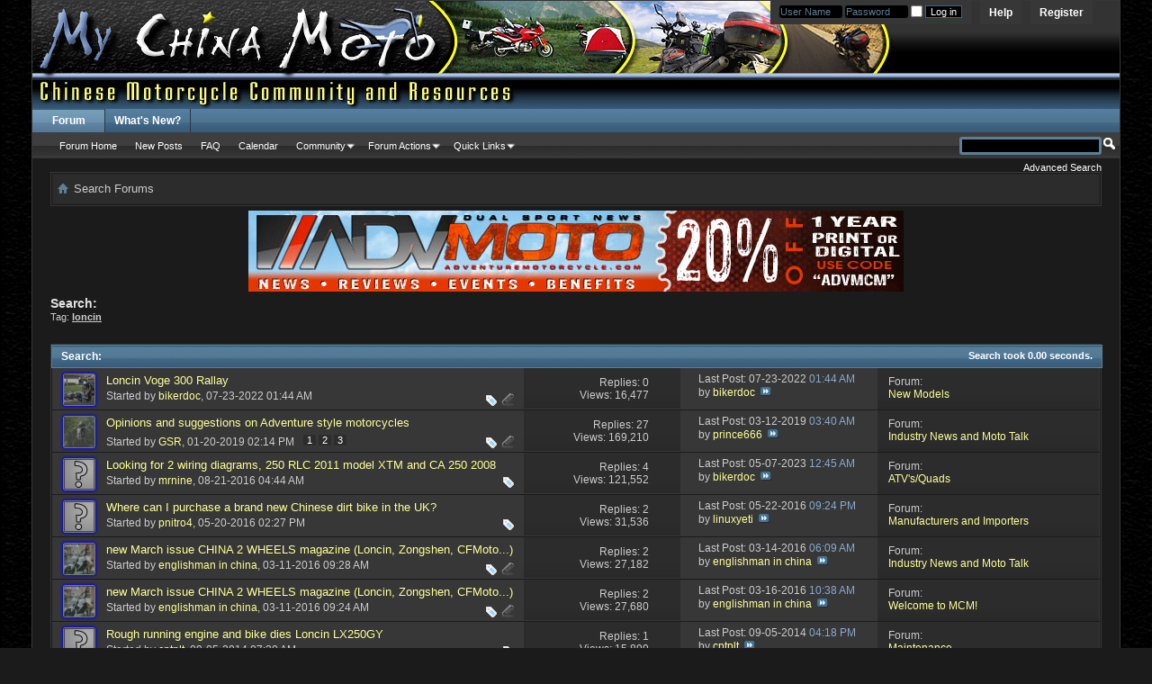

--- FILE ---
content_type: text/html; charset=ISO-8859-1
request_url: http://www.mychinamoto.com/forums/tags.php?s=d0cb6b68f9fa6f499ae5c412aeac07b8&tag=loncin
body_size: 14207
content:
<!DOCTYPE html PUBLIC "-//W3C//DTD XHTML 1.0 Transitional//EN" "http://www.w3.org/TR/xhtml1/DTD/xhtml1-transitional.dtd">
<html xmlns="http://www.w3.org/1999/xhtml" dir="ltr" lang="en">
<head>
	
	
<!-- Tapatalk Detect Start -->
<script type="text/javascript" src="http://www.mychinamoto.com/forums/mobiquo/tapatalkdetect.js"></script>
<!-- Tapatalk Detect End -->
<meta http-equiv="Content-Type" content="text/html; charset=ISO-8859-1" />
<meta id="e_vb_meta_bburl" name="vb_meta_bburl" content="http://www.mychinamoto.com/forums" />
<base href="http://www.mychinamoto.com/forums/" /><!--[if IE]></base><![endif]-->
<meta name="generator" content="vBulletin 4.2.3" />
<meta http-equiv="X-UA-Compatible" content="IE=9" />

	<link rel="Shortcut Icon" href="http://www.mychinamoto.com/favicon.ico" type="image/x-icon" />


		<meta name="keywords" content="mychinamoto, chinese, motorcycle, china, manufacturers, riders, ATV, Scooter, forum, bbs, discussion, bulletin board, network" />
		<meta name="description" content="MyChinaMoto.com provide a forum, community, network and news center for riders to manufacturers of Chinese motorcycles and those interested in traveling China by bike." />





<script type="text/javascript">
<!--
	if (typeof YAHOO === 'undefined') // Load ALL YUI Local
	{
		document.write('<script type="text/javascript" src="clientscript/yui/yuiloader-dom-event/yuiloader-dom-event.js?v=423"><\/script>');
		document.write('<script type="text/javascript" src="clientscript/yui/connection/connection-min.js?v=423"><\/script>');
		var yuipath = 'clientscript/yui';
		var yuicombopath = '';
		var remoteyui = false;
	}
	else	// Load Rest of YUI remotely (where possible)
	{
		var yuipath = 'clientscript/yui';
		var yuicombopath = '';
		var remoteyui = true;
		if (!yuicombopath)
		{
			document.write('<script type="text/javascript" src="clientscript/yui/connection/connection-min.js?v=423"><\/script>');
		}
	}
	var SESSIONURL = "s=ab0056ef2d4d8a1bf8077ffd101b10d7&";
	var SECURITYTOKEN = "guest";
	var IMGDIR_MISC = "images/bluefox/misc";
	var IMGDIR_BUTTON = "images/bluefox/buttons";
	var vb_disable_ajax = parseInt("0", 10);
	var SIMPLEVERSION = "423";
	var BBURL = "http://www.mychinamoto.com/forums";
	var LOGGEDIN = 0 > 0 ? true : false;
	var THIS_SCRIPT = "tags";
	var RELPATH = "tags.php?tag=loncin";
	var PATHS = {
		forum : "",
		cms   : "",
		blog  : ""
	};
	var AJAXBASEURL = "http://www.mychinamoto.com/forums/";
// -->
</script>
<script type="text/javascript" src="http://www.mychinamoto.com/forums/clientscript/vbulletin-core.js?v=423"></script>





	<link rel="stylesheet" type="text/css" href="css.php?styleid=15&amp;langid=1&amp;d=1472741691&amp;td=ltr&amp;sheet=bbcode.css,editor.css,popupmenu.css,reset-fonts.css,vbulletin.css,vbulletin-chrome.css,vbulletin-formcontrols.css," />

	<!--[if lt IE 8]>
	<link rel="stylesheet" type="text/css" href="css.php?styleid=15&amp;langid=1&amp;d=1472741691&amp;td=ltr&amp;sheet=popupmenu-ie.css,vbulletin-ie.css,vbulletin-chrome-ie.css,vbulletin-formcontrols-ie.css,editor-ie.css" />
	<![endif]-->


	<title>Search Results - MyChinaMoto.com - Chinese Community, Forum and News</title>
	
	
	

	
		<link rel="stylesheet" type="text/css" href="css.php?styleid=15&amp;langid=1&amp;d=1472741691&amp;td=ltr&amp;sheet=threadlist.css,dpta.css,forumbits.css,postbit.css,postbit-lite.css,search.css" />
	

	<!--[if lt IE 8]>
	<script type="text/javascript" src="clientscript/vbulletin-threadlist-ie.js?v=423"></script>
	<link rel="stylesheet" type="text/css" href="css.php?styleid=15&amp;langid=1&amp;d=1472741691&amp;td=ltr&amp;sheet=threadlist-ie.css,forumbits-ie.css,postbit-ie.css,postbit-lite-ie.css,search-ie.css" />
	<![endif]-->
<link rel="stylesheet" type="text/css" href="css.php?styleid=15&amp;langid=1&amp;d=1472741691&amp;td=ltr&amp;sheet=forumbits.css,forumhome.css,widgets.css,sidebar.css,options.css,tagcloud.css" /><!--[if IE 6]><link rel="stylesheet" type="text/css" href="css.php?styleid=15&amp;langid=1&amp;d=1472741691&amp;td=ltr&amp;sheet=forumbits-ie.css" /><![endif]--><!--[if lt IE 8]><link rel="stylesheet" type="text/css" href="css.php?styleid=15&amp;langid=1&amp;d=1472741691&amp;td=ltr&amp;sheet=forumbits-ie.css,sidebar-ie.css" /><![endif]--><link rel="stylesheet" type="text/css" href="css.php?styleid=15&amp;langid=1&amp;d=1472741691&amp;td=ltr&amp;sheet=additional.css" />


<script type="text/javascript">
  var _gaq = _gaq || [];
  _gaq.push(['_setAccount', 'UA-4663273-1']);
  _gaq.push(['_trackPageview']);

  (function() {
    var ga = document.createElement('script'); ga.type = 'text/javascript'; ga.async = true;
    ga.src = ('https:' == document.location.protocol ? 'https://ssl' : 'http://www') + '.google-analytics.com/ga.js';
    (document.getElementsByTagName('head')[0] || document.getElementsByTagName('body')[0]).appendChild(ga);
  })();
</script>
</head>
<body>
	<div class="above_body"> <!-- closing tag is in template navbar -->
<div id="header" class="floatcontainer doc_header">
	<div><a name="top" href="forum.php?s=ab0056ef2d4d8a1bf8077ffd101b10d7" class="logo-image"><img src="images/bluefox/misc/mcmlogo_advanced.jpg" alt="MyChinaMoto.com - Chinese Community, Forum and News - Powered by vBulletin" /></a></div>
	<div id="toplinks" class="toplinks">
		
			<ul class="nouser">
			
				<li><a href="register.php?s=ab0056ef2d4d8a1bf8077ffd101b10d7" rel="nofollow">Register</a></li>
			
				<li><a rel="help" href="faq.php?s=ab0056ef2d4d8a1bf8077ffd101b10d7">Help</a></li>
				<li>
			<script type="text/javascript" src="clientscript/vbulletin_md5.js?v=423"></script>
			<form id="navbar_loginform" action="login.php?s=ab0056ef2d4d8a1bf8077ffd101b10d7&amp;do=login" method="post" onsubmit="md5hash(vb_login_password, vb_login_md5password, vb_login_md5password_utf, 0)">
				<fieldset id="logindetails" class="logindetails">
					<div>
						<div>
					<input type="text" class="textbox default-value" name="vb_login_username" id="navbar_username" size="10" accesskey="u" tabindex="101" value="User Name" />
					<input type="text" class="textbox default-value" tabindex="102" name="vb_login_password_hint" id="navbar_password_hint" size="10" value="Password" style="display:none;" />
					<input type="password" class="textbox" tabindex="102" name="vb_login_password" id="navbar_password" size="10" />
                    <input type="checkbox" name="cookieuser" title="Remember Me?" value="1" id="cb_cookieuser_navbar" class="cb_cookieuser_navbar" accesskey="c" tabindex="103" />
					<input type="submit" class="loginbutton" tabindex="104" value="Log in" title="Enter your username and password in the boxes provided to login, or click the 'register' button to create a profile for yourself." accesskey="s" />
						</div>
					</div>
				</fieldset>
				<input type="hidden" name="s" value="ab0056ef2d4d8a1bf8077ffd101b10d7" />
				<input type="hidden" name="securitytoken" value="guest" />
				<input type="hidden" name="do" value="login" />
				<input type="hidden" name="vb_login_md5password" />
				<input type="hidden" name="vb_login_md5password_utf" />
			</form>
			<script type="text/javascript">
			YAHOO.util.Dom.setStyle('navbar_password_hint', "display", "inline");
			YAHOO.util.Dom.setStyle('navbar_password', "display", "none");
			YAHOO.util.Dom.setStyle('navbar_username', "color", "#828282");
			vB_XHTML_Ready.subscribe(function()
			{
			//
				YAHOO.util.Event.on('navbar_username', "focus", navbar_username_focus);
				YAHOO.util.Event.on('navbar_username', "blur", navbar_username_blur);
				YAHOO.util.Event.on('navbar_password_hint', "focus", navbar_password_hint);
				YAHOO.util.Event.on('navbar_password', "blur", navbar_password);
			});
			
			function navbar_username_focus(e)
			{
			//
				var textbox = YAHOO.util.Event.getTarget(e);
				if (textbox.value == 'User Name')
				{
				//
					textbox.value='';
					textbox.style.color='black';
				}
			}

			function navbar_username_blur(e)
			{
			//
				var textbox = YAHOO.util.Event.getTarget(e);
				if (textbox.value == '')
				{
				//
					textbox.value='User Name';
					textbox.style.color='#828282';
				}
			}
			
			function navbar_password_hint(e)
			{
			//
				var textbox = YAHOO.util.Event.getTarget(e);
				
				YAHOO.util.Dom.setStyle('navbar_password_hint', "display", "none");
				YAHOO.util.Dom.setStyle('navbar_password', "display", "inline");
				YAHOO.util.Dom.get('navbar_password').focus();
			}

			function navbar_password(e)
			{
			//
				var textbox = YAHOO.util.Event.getTarget(e);
				
				if (textbox.value == '')
				{
					YAHOO.util.Dom.setStyle('navbar_password_hint', "display", "inline");
					YAHOO.util.Dom.setStyle('navbar_password', "display", "none");
				}
			}
			</script>
				</li>
				
			</ul>
		
	</div>
	<div class="ad_global_header">
		 
		 
	</div>
	<hr />
</div>


	<div id="navbar" class="navbar">
	<ul id="navtabs" class="navtabs floatcontainer">
		
		
	
		<li class="selected" id="vbtab_forum">
			<a class="navtab" href="forum.php?s=ab0056ef2d4d8a1bf8077ffd101b10d7">Forum</a>
		</li>
		
		
			<ul class="floatcontainer">
				
					
						
							<li id="vbflink_bbmenu"><a href="forum.php?s=ab0056ef2d4d8a1bf8077ffd101b10d7">Forum Home</a></li>
						
					
				
					
						
							<li id="vbflink_newposts"><a href="search.php?s=ab0056ef2d4d8a1bf8077ffd101b10d7&amp;do=getnew&amp;contenttype=vBForum_Post">New Posts</a></li>
						
					
				
					
						
							<li id="vbflink_faq"><a href="faq.php?s=ab0056ef2d4d8a1bf8077ffd101b10d7">FAQ</a></li>
						
					
				
					
						
							<li id="vbflink_calendar"><a href="calendar.php?s=ab0056ef2d4d8a1bf8077ffd101b10d7">Calendar</a></li>
						
					
				
					
						<li class="popupmenu" id="vbmenu_community">
							<a href="javascript://" class="popupctrl">Community</a>
							<ul class="popupbody popuphover">
								
									<li id="vbclink_groups"><a href="group.php?s=ab0056ef2d4d8a1bf8077ffd101b10d7">Groups</a></li>
								
							</ul>
						</li>
					
				
					
						<li class="popupmenu" id="vbmenu_actions">
							<a href="javascript://" class="popupctrl">Forum Actions</a>
							<ul class="popupbody popuphover">
								
									<li id="vbalink_mfr"><a href="forumdisplay.php?s=ab0056ef2d4d8a1bf8077ffd101b10d7&amp;do=markread&amp;markreadhash=guest">Mark Forums Read</a></li>
								
							</ul>
						</li>
					
				
					
						<li class="popupmenu" id="vbmenu_qlinks">
							<a href="javascript://" class="popupctrl">Quick Links</a>
							<ul class="popupbody popuphover">
								
									<li id="vbqlink_posts"><a href="search.php?s=ab0056ef2d4d8a1bf8077ffd101b10d7&amp;do=getdaily&amp;contenttype=vBForum_Post">Today's Posts</a></li>
								
									<li id="vbqlink_leaders"><a href="showgroups.php?s=ab0056ef2d4d8a1bf8077ffd101b10d7">View Site Leaders</a></li>
								
							</ul>
						</li>
					
				
			</ul>
		

	
		<li  id="vbtab_whatsnew">
			<a class="navtab" href="activity.php?s=ab0056ef2d4d8a1bf8077ffd101b10d7">What's New?</a>
		</li>
		
		

		
	</ul>
	
		<div id="globalsearch" class="globalsearch">
			<form action="search.php?s=ab0056ef2d4d8a1bf8077ffd101b10d7&amp;do=process" method="post" id="navbar_search" class="navbar_search">
				
				<input type="hidden" name="securitytoken" value="guest" />
				<input type="hidden" name="do" value="process" />
				<span class="textboxcontainer"><span><input type="text" value="" name="query" class="textbox" tabindex="99"/></span></span>
				<span class="buttoncontainer"><span><input type="image" class="searchbutton" src="images/bluefox/buttons/search.png" name="submit" onclick="document.getElementById('navbar_search').submit;" tabindex="100"/></span></span>
			</form>
			<ul class="navbar_advanced_search">
				<li><a href="search.php?s=ab0056ef2d4d8a1bf8077ffd101b10d7" accesskey="4">Advanced Search</a></li>
				
			</ul>
		</div>
	
</div>
</div><!-- closing div for above_body -->

<div class="body_wrapper">
<div class="outer_border">
  <div class="inner_border">

    <div id="breadcrumb" class="breadcrumb">
	<ul class="floatcontainer">
		<li class="navbithome"><a href="index.php?s=ab0056ef2d4d8a1bf8077ffd101b10d7" accesskey="1"><img src="images/bluefox/misc/navbit-home.png" alt="Home" /></a></li>
		
		
	<li class="navbit lastnavbit"><span>Search Forums</span></li>

	</ul>
    </div>
    <div class="clear"></div>
  </div>
</div>
 
<div id="ad_global_below_navbar"><p align="center"><a href="http://adventuremotorcycle.com"><img src="http://adventuremotorcycle.com/images/banners/ADVMoto-MCM20.jpg" alt="Adventure Motorcycle Magazine Subscribe Now" border="0"></a></p></div>




	<div id="pagetitle">
		<h1>
			
				<a href="tags.php?s=ab0056ef2d4d8a1bf8077ffd101b10d7"><strong>Search:</strong></a>
			
		</h1>
		<p class="description">
			Tag: <b><u>loncin</u></b>		
		</p>
	</div>
	
	
	
	<div id="above_searchresults" class="floatcontainer">
		
                
	</div>
	
	
	
	<div class="block searchresults" >
	
		<h2 class="searchlisthead">
			<span>
				
					<a href="tags.php?s=ab0056ef2d4d8a1bf8077ffd101b10d7"><strong>Search</strong></a>:
				
			</span>
			<span class="mainsearchstats">
				
					Search took <strong>0.00</strong> seconds.
						
			</span>
		</h2>
		
		
		<div class="blockbody">
			
			
				<ol id="searchbits" start="1" class="searchbits">
					
<li class="imodselector threadbit hot " id="thread_11740" title="Original article on ADVrider  
Zac / @kawazacky 
 
Looks like the Japanese OEMs&#8212;Honda, in particular&#8212;are going to get  some increased competition in...">
	<div class="icon0 rating0 nonsticky">
		<div class="threadinfo thread">
			<!--  status icon block -->
			<a class="threadstatus avatars" rel="vB::AJAX" ><img src="image.php?s=ab0056ef2d4d8a1bf8077ffd101b10d7&amp;u=1051&amp;dateline=1380071654" class="icon" style="width:34px;"></a><div class="lockicon"></div>

			<!-- title / author block -->
			<div class="inner">
				<h3 class="searchtitle">
				
					
						
					

					
					<a class="title" href="showthread.php?11740-Loncin-Voge-300-Rallay&amp;s=ab0056ef2d4d8a1bf8077ffd101b10d7" id="thread_title_11740" title="Original article on ADVrider  
Zac / @kawazacky 
 
Looks like the Japanese OEMs&#8212;Honda, in particular&#8212;are going to get  some increased competition in...">Loncin Voge 300 Rallay</a>
				</h3>
						

				<div class="threadmeta">
					<div class="author">
						<span class="label">Started by&nbsp;<a href="member.php?1051-bikerdoc&amp;s=ab0056ef2d4d8a1bf8077ffd101b10d7" class="username understate" title="Started by bikerdoc on 07-23-2022 01:44 AM">bikerdoc</a>,&nbsp;07-23-2022&nbsp;01:44 AM</span>
						
						
						<!-- iconinfo -->
						<div class="threaddetails td">
							<div class="threaddetailicons">
								
									<img src="images/bluefox/misc/tag.png" alt="300, loncin, rally, voge" />
								
								
								
								
								
									<a href="javascript://" onclick="attachments(11740); return false"> <img src="images/bluefox/misc/paperclip.png" border="0" alt="1 Attachment(s)" /></a>
								
								
							</div>
						</div>
					</div>
					
				</div>

			</div>		
		</div>

		<!-- threadstats -->
		
		<ul class="threadstats td alt" title="">
			<li>Replies:
				
					0
				
			</li>
			<li>Views: 16,477</li>
		</ul>
		
		
		<!-- lastpost -->
		<dl class="threadlastpost td">
			<dt class="lastpostby hidden">Last Post By:</dt>
			<dd>Last Post: 07-23-2022 <span class="time">01:44 AM</span></dd>
			<dd>
			
				by <a href="member.php?1051-bikerdoc&amp;s=ab0056ef2d4d8a1bf8077ffd101b10d7">bikerdoc</a>
			
 &nbsp;<a href="showthread.php?11740-Loncin-Voge-300-Rallay&amp;s=ab0056ef2d4d8a1bf8077ffd101b10d7&amp;p=92346#post92346"><img src="images/bluefox/buttons/lastpost-right.png" alt="Go to last post" /></a>
			</dd>
		</dl>
		

		<div class="threadpostedin td alt">
			<p>
				Forum:<br /><a href="forumdisplay.php?56-New-Models&amp;s=ab0056ef2d4d8a1bf8077ffd101b10d7" title="New Models">New Models</a>
			</p>
			
		</div>

		

		

	</div>
</li>
<li class="imodselector threadbit hot " id="thread_9047" title="I'm looking for an ADV bike with at least some off-road capabilities. Since it will primarily be on paved roads, my bias is in that direction. Love...">
	<div class="icon0 rating0 nonsticky">
		<div class="threadinfo thread">
			<!--  status icon block -->
			<a class="threadstatus avatars" rel="vB::AJAX" ><img src="image.php?s=ab0056ef2d4d8a1bf8077ffd101b10d7&amp;u=12709&amp;dateline=1553663675" class="icon" style="height:34px;position:relative;left:-8px;"></a><div class="lockicon"></div>

			<!-- title / author block -->
			<div class="inner">
				<h3 class="searchtitle">
				
					
						
					

					
					<a class="title" href="showthread.php?9047-Opinions-and-suggestions-on-Adventure-style-motorcycles&amp;s=ab0056ef2d4d8a1bf8077ffd101b10d7" id="thread_title_9047" title="I'm looking for an ADV bike with at least some off-road capabilities. Since it will primarily be on paved roads, my bias is in that direction. Love...">Opinions and suggestions on Adventure style motorcycles</a>
				</h3>
						

				<div class="threadmeta">
					<div class="author">
						<span class="label">Started by&nbsp;<a href="member.php?12709-GSR&amp;s=ab0056ef2d4d8a1bf8077ffd101b10d7" class="username understate" title="Started by GSR on 01-20-2019 02:14 PM">GSR</a>,&nbsp;01-20-2019&nbsp;02:14 PM</span>
						
						
							<dl class="pagination" id="pagination_threadbit_9047">
								<dt class="label">3 Pages <span class="separator">&bull;</span></dt>
								<dd>
										 <span><a href="showthread.php?9047-Opinions-and-suggestions-on-Adventure-style-motorcycles&amp;s=ab0056ef2d4d8a1bf8077ffd101b10d7">1</a></span> <span><a href="showthread.php?9047-Opinions-and-suggestions-on-Adventure-style-motorcycles/page2&amp;s=ab0056ef2d4d8a1bf8077ffd101b10d7">2</a></span> <span><a href="showthread.php?9047-Opinions-and-suggestions-on-Adventure-style-motorcycles/page3&amp;s=ab0056ef2d4d8a1bf8077ffd101b10d7">3</a></span>
										
								</dd>
							</dl>
						
						<!-- iconinfo -->
						<div class="threaddetails td">
							<div class="threaddetailicons">
								
									<img src="images/bluefox/misc/tag.png" alt="adv, benelli, cf moto, colove, loncin" />
								
								
								
								
								
									<a href="javascript://" onclick="attachments(9047); return false"> <img src="images/bluefox/misc/paperclip.png" border="0" alt="1 Attachment(s)" /></a>
								
								
							</div>
						</div>
					</div>
					
				</div>

			</div>		
		</div>

		<!-- threadstats -->
		
		<ul class="threadstats td alt" title="">
			<li>Replies:
				
					27
				
			</li>
			<li>Views: 169,210</li>
		</ul>
		
		
		<!-- lastpost -->
		<dl class="threadlastpost td">
			<dt class="lastpostby hidden">Last Post By:</dt>
			<dd>Last Post: 03-12-2019 <span class="time">03:40 AM</span></dd>
			<dd>
			
				by <a href="member.php?5977-prince666&amp;s=ab0056ef2d4d8a1bf8077ffd101b10d7">prince666</a>
			
 &nbsp;<a href="showthread.php?9047-Opinions-and-suggestions-on-Adventure-style-motorcycles&amp;s=ab0056ef2d4d8a1bf8077ffd101b10d7&amp;p=88538#post88538"><img src="images/bluefox/buttons/lastpost-right.png" alt="Go to last post" /></a>
			</dd>
		</dl>
		

		<div class="threadpostedin td alt">
			<p>
				Forum:<br /><a href="forumdisplay.php?32-Industry-News-and-Moto-Talk&amp;s=ab0056ef2d4d8a1bf8077ffd101b10d7" title="Industry News and Moto Talk">Industry News and Moto Talk</a>
			</p>
			
		</div>

		

		

	</div>
</li>
<li class="imodselector threadbit hot " id="thread_8292" title="I have two quads im looking for wiring diagrams for 250 RLC 2011 model XTM and CA 250 2008 model Loncin both have had front plugs / pin blocks undone...">
	<div class="icon0 rating0 nonsticky">
		<div class="threadinfo thread">
			<!--  status icon block -->
			<a class="threadstatus avatars" rel="vB::AJAX" ><img src="images/bluefox/misc/unknown.gif" class="icon" style="height:34px;"></a><div class="lockicon"></div>

			<!-- title / author block -->
			<div class="inner">
				<h3 class="searchtitle">
				
					
						
					

					
					<a class="title" href="showthread.php?8292-Looking-for-2-wiring-diagrams-250-RLC-2011-model-XTM-and-CA-250-2008-model-Loncin&amp;s=ab0056ef2d4d8a1bf8077ffd101b10d7" id="thread_title_8292" title="I have two quads im looking for wiring diagrams for 250 RLC 2011 model XTM and CA 250 2008 model Loncin both have had front plugs / pin blocks undone...">Looking for 2 wiring diagrams, 250 RLC 2011 model XTM and CA 250 2008 model Loncin</a>
				</h3>
						

				<div class="threadmeta">
					<div class="author">
						<span class="label">Started by&nbsp;<a href="member.php?11285-mrnine&amp;s=ab0056ef2d4d8a1bf8077ffd101b10d7" class="username understate" title="Started by mrnine on 08-21-2016 04:44 AM">mrnine</a>,&nbsp;08-21-2016&nbsp;04:44 AM</span>
						
						
						<!-- iconinfo -->
						<div class="threaddetails td">
							<div class="threaddetailicons">
								
									<img src="images/bluefox/misc/tag.png" alt="loncin, wiring diagram, xtm" />
								
								
								
								
								
								
							</div>
						</div>
					</div>
					
				</div>

			</div>		
		</div>

		<!-- threadstats -->
		
		<ul class="threadstats td alt" title="">
			<li>Replies:
				
					4
				
			</li>
			<li>Views: 121,552</li>
		</ul>
		
		
		<!-- lastpost -->
		<dl class="threadlastpost td">
			<dt class="lastpostby hidden">Last Post By:</dt>
			<dd>Last Post: 05-07-2023 <span class="time">12:45 AM</span></dd>
			<dd>
			
				by <a href="member.php?1051-bikerdoc&amp;s=ab0056ef2d4d8a1bf8077ffd101b10d7">bikerdoc</a>
			
 &nbsp;<a href="showthread.php?8292-Looking-for-2-wiring-diagrams-250-RLC-2011-model-XTM-and-CA-250-2008-model-Loncin&amp;s=ab0056ef2d4d8a1bf8077ffd101b10d7&amp;p=92555#post92555"><img src="images/bluefox/buttons/lastpost-right.png" alt="Go to last post" /></a>
			</dd>
		</dl>
		

		<div class="threadpostedin td alt">
			<p>
				Forum:<br /><a href="forumdisplay.php?8-ATV-s-Quads&amp;s=ab0056ef2d4d8a1bf8077ffd101b10d7" title="ATV's/Quads">ATV's/Quads</a>
			</p>
			
		</div>

		

		

	</div>
</li>
<li class="imodselector threadbit hot " id="thread_8160" title="Hi guys, I'm looking to purchase a 200-250cc Chinese dirt bike preferably with a Zongshen/Loncin or Lifan engine in the UK, I can't find any...">
	<div class="icon2 rating0 nonsticky">
		<div class="threadinfo thread">
			<!--  status icon block -->
			<a class="threadstatus avatars" rel="vB::AJAX" ><img src="images/bluefox/misc/unknown.gif" class="icon" style="height:34px;"></a><div class="lockicon"></div>

			<!-- title / author block -->
			<div class="inner">
				<h3 class="searchtitle">
				
					
						
					

					
					<a class="title" href="showthread.php?8160-Where-can-I-purchase-a-brand-new-Chinese-dirt-bike-in-the-UK&amp;s=ab0056ef2d4d8a1bf8077ffd101b10d7" id="thread_title_8160" title="Hi guys, I'm looking to purchase a 200-250cc Chinese dirt bike preferably with a Zongshen/Loncin or Lifan engine in the UK, I can't find any...">Where can I purchase a brand new Chinese dirt bike in the UK?</a>
				</h3>
						

				<div class="threadmeta">
					<div class="author">
						<span class="label">Started by&nbsp;<a href="member.php?11043-pnitro4&amp;s=ab0056ef2d4d8a1bf8077ffd101b10d7" class="username understate" title="Started by pnitro4 on 05-20-2016 02:27 PM">pnitro4</a>,&nbsp;05-20-2016&nbsp;02:27 PM</span>
						
						
						<!-- iconinfo -->
						<div class="threaddetails td">
							<div class="threaddetailicons">
								
									<img src="images/bluefox/misc/tag.png" alt="brand new, chinese, dirt bike, loncin" />
								
								
								
								
								
								
							</div>
						</div>
					</div>
					
				</div>

			</div>		
		</div>

		<!-- threadstats -->
		
		<ul class="threadstats td alt" title="">
			<li>Replies:
				
					2
				
			</li>
			<li>Views: 31,536</li>
		</ul>
		
		
		<!-- lastpost -->
		<dl class="threadlastpost td">
			<dt class="lastpostby hidden">Last Post By:</dt>
			<dd>Last Post: 05-22-2016 <span class="time">09:24 PM</span></dd>
			<dd>
			
				by <a href="member.php?10602-linuxyeti&amp;s=ab0056ef2d4d8a1bf8077ffd101b10d7">linuxyeti</a>
			
 &nbsp;<a href="showthread.php?8160-Where-can-I-purchase-a-brand-new-Chinese-dirt-bike-in-the-UK&amp;s=ab0056ef2d4d8a1bf8077ffd101b10d7&amp;p=81645#post81645"><img src="images/bluefox/buttons/lastpost-right.png" alt="Go to last post" /></a>
			</dd>
		</dl>
		

		<div class="threadpostedin td alt">
			<p>
				Forum:<br /><a href="forumdisplay.php?54-Manufacturers-and-Importers&amp;s=ab0056ef2d4d8a1bf8077ffd101b10d7" title="Manufacturers and Importers">Manufacturers and Importers</a>
			</p>
			
		</div>

		

		

	</div>
</li>
<li class="imodselector threadbit hot " id="thread_8068" title="Your FREE March copy of CHINA 2 WHEELS (C2W) magazine is ready, just click on the link below... 
 
    http://www.china2wheels.com/ 
 
    
 
 
   ...">
	<div class="icon0 rating0 nonsticky">
		<div class="threadinfo thread">
			<!--  status icon block -->
			<a class="threadstatus avatars" rel="vB::AJAX" ><img src="image.php?s=ab0056ef2d4d8a1bf8077ffd101b10d7&amp;u=8329&amp;dateline=1483423086" class="icon" style="width:34px;position:relative;top:-5px;"></a><div class="lockicon"></div>

			<!-- title / author block -->
			<div class="inner">
				<h3 class="searchtitle">
				
					
						
					

					
					<a class="title" href="showthread.php?8068-new-March-issue-CHINA-2-WHEELS-magazine-(Loncin-Zongshen-CFMoto-)-free-here&amp;s=ab0056ef2d4d8a1bf8077ffd101b10d7" id="thread_title_8068" title="Your FREE March copy of CHINA 2 WHEELS (C2W) magazine is ready, just click on the link below... 
 
    http://www.china2wheels.com/ 
 
    
 
 
   ...">new March issue CHINA 2 WHEELS magazine (Loncin, Zongshen, CFMoto...) free here</a>
				</h3>
						

				<div class="threadmeta">
					<div class="author">
						<span class="label">Started by&nbsp;<a href="member.php?8329-englishman-in-china&amp;s=ab0056ef2d4d8a1bf8077ffd101b10d7" class="username understate" title="Started by englishman in china on 03-11-2016 09:28 AM">englishman in china</a>,&nbsp;03-11-2016&nbsp;09:28 AM</span>
						
						
						<!-- iconinfo -->
						<div class="threaddetails td">
							<div class="threaddetailicons">
								
									<img src="images/bluefox/misc/tag.png" alt="cfmoto, lexmoto, llexter, loncin, pulse, zongshen" />
								
								
								
								
								
									<a href="javascript://" onclick="attachments(8068); return false"> <img src="images/bluefox/misc/paperclip.png" border="0" alt="1 Attachment(s)" /></a>
								
								
							</div>
						</div>
					</div>
					
				</div>

			</div>		
		</div>

		<!-- threadstats -->
		
		<ul class="threadstats td alt" title="">
			<li>Replies:
				
					2
				
			</li>
			<li>Views: 27,182</li>
		</ul>
		
		
		<!-- lastpost -->
		<dl class="threadlastpost td">
			<dt class="lastpostby hidden">Last Post By:</dt>
			<dd>Last Post: 03-14-2016 <span class="time">06:09 AM</span></dd>
			<dd>
			
				by <a href="member.php?8329-englishman-in-china&amp;s=ab0056ef2d4d8a1bf8077ffd101b10d7">englishman in china</a>
			
 &nbsp;<a href="showthread.php?8068-new-March-issue-CHINA-2-WHEELS-magazine-(Loncin-Zongshen-CFMoto-)-free-here&amp;s=ab0056ef2d4d8a1bf8077ffd101b10d7&amp;p=80632#post80632"><img src="images/bluefox/buttons/lastpost-right.png" alt="Go to last post" /></a>
			</dd>
		</dl>
		

		<div class="threadpostedin td alt">
			<p>
				Forum:<br /><a href="forumdisplay.php?32-Industry-News-and-Moto-Talk&amp;s=ab0056ef2d4d8a1bf8077ffd101b10d7" title="Industry News and Moto Talk">Industry News and Moto Talk</a>
			</p>
			
		</div>

		

		

	</div>
</li>
<li class="imodselector threadbit hot " id="thread_8067" title="Your FREE March copy of CHINA 2 WHEELS (C2W) magazine is ready, just click on the link below... 
 
http://www.china2wheels.com/ 
 
 
 
 
For hundreds...">
	<div class="icon0 rating0 nonsticky">
		<div class="threadinfo thread">
			<!--  status icon block -->
			<a class="threadstatus avatars" rel="vB::AJAX" ><img src="image.php?s=ab0056ef2d4d8a1bf8077ffd101b10d7&amp;u=8329&amp;dateline=1483423086" class="icon" style="width:34px;position:relative;top:-5px;"></a><div class="lockicon"></div>

			<!-- title / author block -->
			<div class="inner">
				<h3 class="searchtitle">
				
					
						
					

					
					<a class="title" href="showthread.php?8067-new-March-issue-CHINA-2-WHEELS-magazine-(Loncin-Zongshen-CFMoto-)-free-here&amp;s=ab0056ef2d4d8a1bf8077ffd101b10d7" id="thread_title_8067" title="Your FREE March copy of CHINA 2 WHEELS (C2W) magazine is ready, just click on the link below... 
 
http://www.china2wheels.com/ 
 
 
 
 
For hundreds...">new March issue CHINA 2 WHEELS magazine (Loncin, Zongshen, CFMoto...) free here</a>
				</h3>
						

				<div class="threadmeta">
					<div class="author">
						<span class="label">Started by&nbsp;<a href="member.php?8329-englishman-in-china&amp;s=ab0056ef2d4d8a1bf8077ffd101b10d7" class="username understate" title="Started by englishman in china on 03-11-2016 09:24 AM">englishman in china</a>,&nbsp;03-11-2016&nbsp;09:24 AM</span>
						
						
						<!-- iconinfo -->
						<div class="threaddetails td">
							<div class="threaddetailicons">
								
									<img src="images/bluefox/misc/tag.png" alt="cfmoto, electric bicycle, loncin, zongshen" />
								
								
								
								
								
									<a href="javascript://" onclick="attachments(8067); return false"> <img src="images/bluefox/misc/paperclip.png" border="0" alt="1 Attachment(s)" /></a>
								
								
							</div>
						</div>
					</div>
					
				</div>

			</div>		
		</div>

		<!-- threadstats -->
		
		<ul class="threadstats td alt" title="">
			<li>Replies:
				
					2
				
			</li>
			<li>Views: 27,680</li>
		</ul>
		
		
		<!-- lastpost -->
		<dl class="threadlastpost td">
			<dt class="lastpostby hidden">Last Post By:</dt>
			<dd>Last Post: 03-16-2016 <span class="time">10:38 AM</span></dd>
			<dd>
			
				by <a href="member.php?8329-englishman-in-china&amp;s=ab0056ef2d4d8a1bf8077ffd101b10d7">englishman in china</a>
			
 &nbsp;<a href="showthread.php?8067-new-March-issue-CHINA-2-WHEELS-magazine-(Loncin-Zongshen-CFMoto-)-free-here&amp;s=ab0056ef2d4d8a1bf8077ffd101b10d7&amp;p=80687#post80687"><img src="images/bluefox/buttons/lastpost-right.png" alt="Go to last post" /></a>
			</dd>
		</dl>
		

		<div class="threadpostedin td alt">
			<p>
				Forum:<br /><a href="forumdisplay.php?2-Welcome-to-MCM!&amp;s=ab0056ef2d4d8a1bf8077ffd101b10d7" title="Welcome to MCM!">Welcome to MCM!</a>
			</p>
			
		</div>

		

		

	</div>
</li>
<li class="imodselector threadbit hot " id="thread_7130" title="Hi 
 
I've got a 2014 Loncin LX250GY with 334km on the odometer, just had it's 300km service 2 days and 20km ago. This morning, the engine was...">
	<div class="icon0 rating0 nonsticky">
		<div class="threadinfo thread">
			<!--  status icon block -->
			<a class="threadstatus avatars" rel="vB::AJAX" ><img src="images/bluefox/misc/unknown.gif" class="icon" style="height:34px;"></a><div class="lockicon"></div>

			<!-- title / author block -->
			<div class="inner">
				<h3 class="searchtitle">
				
					
						
					

					
					<a class="title" href="showthread.php?7130-Rough-running-engine-and-bike-dies-Loncin-LX250GY&amp;s=ab0056ef2d4d8a1bf8077ffd101b10d7" id="thread_title_7130" title="Hi 
 
I've got a 2014 Loncin LX250GY with 334km on the odometer, just had it's 300km service 2 days and 20km ago. This morning, the engine was...">Rough running engine and bike dies Loncin LX250GY</a>
				</h3>
						

				<div class="threadmeta">
					<div class="author">
						<span class="label">Started by&nbsp;<a href="member.php?9441-cptplt&amp;s=ab0056ef2d4d8a1bf8077ffd101b10d7" class="username understate" title="Started by cptplt on 09-05-2014 07:20 AM">cptplt</a>,&nbsp;09-05-2014&nbsp;07:20 AM</span>
						
						
						<!-- iconinfo -->
						<div class="threaddetails td">
							<div class="threaddetailicons">
								
									<img src="images/bluefox/misc/tag.png" alt="loncin, lx250gy, rough running" />
								
								
								
								
								
								
							</div>
						</div>
					</div>
					
				</div>

			</div>		
		</div>

		<!-- threadstats -->
		
		<ul class="threadstats td alt" title="">
			<li>Replies:
				
					1
				
			</li>
			<li>Views: 15,899</li>
		</ul>
		
		
		<!-- lastpost -->
		<dl class="threadlastpost td">
			<dt class="lastpostby hidden">Last Post By:</dt>
			<dd>Last Post: 09-05-2014 <span class="time">04:18 PM</span></dd>
			<dd>
			
				by <a href="member.php?9441-cptplt&amp;s=ab0056ef2d4d8a1bf8077ffd101b10d7">cptplt</a>
			
 &nbsp;<a href="showthread.php?7130-Rough-running-engine-and-bike-dies-Loncin-LX250GY&amp;s=ab0056ef2d4d8a1bf8077ffd101b10d7&amp;p=71256#post71256"><img src="images/bluefox/buttons/lastpost-right.png" alt="Go to last post" /></a>
			</dd>
		</dl>
		

		<div class="threadpostedin td alt">
			<p>
				Forum:<br /><a href="forumdisplay.php?39-Maintenance&amp;s=ab0056ef2d4d8a1bf8077ffd101b10d7" title="Maintenance">Maintenance</a>
			</p>
			
		</div>

		

		

	</div>
</li>
<li class="imodselector threadbit hot " id="thread_7124" title="So basically I have bought this bike and I've managed to buckle the back wheel :gaah: I'm looking for a new back wheel but there are no longer any...">
	<div class="icon5 rating0 nonsticky">
		<div class="threadinfo thread">
			<!--  status icon block -->
			<a class="threadstatus avatars" rel="vB::AJAX" ><img src="images/bluefox/misc/unknown.gif" class="icon" style="height:34px;"></a><div class="lockicon"></div>

			<!-- title / author block -->
			<div class="inner">
				<h3 class="searchtitle">
				
					
						
					

					
					<a class="title" href="showthread.php?7124-Which-bike-is-the-LX200GY-4A-based-on&amp;s=ab0056ef2d4d8a1bf8077ffd101b10d7" id="thread_title_7124" title="So basically I have bought this bike and I've managed to buckle the back wheel :gaah: I'm looking for a new back wheel but there are no longer any...">Which bike is the  LX200GY-4A based on</a>
				</h3>
						

				<div class="threadmeta">
					<div class="author">
						<span class="label">Started by&nbsp;<a href="member.php?9418-SheetsAndGiggles&amp;s=ab0056ef2d4d8a1bf8077ffd101b10d7" class="username understate" title="Started by SheetsAndGiggles on 08-30-2014 06:49 PM">SheetsAndGiggles</a>,&nbsp;08-30-2014&nbsp;06:49 PM</span>
						
						
						<!-- iconinfo -->
						<div class="threaddetails td">
							<div class="threaddetailicons">
								
									<img src="images/bluefox/misc/tag.png" alt="200cc, help'identify, loncin, what's this" />
								
								
								
								
								
									<a href="javascript://" onclick="attachments(7124); return false"> <img src="images/bluefox/misc/paperclip.png" border="0" alt="2 Attachment(s)" /></a>
								
								
							</div>
						</div>
					</div>
					
				</div>

			</div>		
		</div>

		<!-- threadstats -->
		
		<ul class="threadstats td alt" title="">
			<li>Replies:
				
					4
				
			</li>
			<li>Views: 35,013</li>
		</ul>
		
		
		<!-- lastpost -->
		<dl class="threadlastpost td">
			<dt class="lastpostby hidden">Last Post By:</dt>
			<dd>Last Post: 09-10-2014 <span class="time">05:27 PM</span></dd>
			<dd>
			
				by <a href="member.php?5511-NZBrakelathes&amp;s=ab0056ef2d4d8a1bf8077ffd101b10d7">NZBrakelathes</a>
			
 &nbsp;<a href="showthread.php?7124-Which-bike-is-the-LX200GY-4A-based-on&amp;s=ab0056ef2d4d8a1bf8077ffd101b10d7&amp;p=71367#post71367"><img src="images/bluefox/buttons/lastpost-right.png" alt="Go to last post" /></a>
			</dd>
		</dl>
		

		<div class="threadpostedin td alt">
			<p>
				Forum:<br /><a href="forumdisplay.php?5-Dirt-n-Dual-Sport&amp;s=ab0056ef2d4d8a1bf8077ffd101b10d7" title="Dirt n' Dual-Sport">Dirt n' Dual-Sport</a>
			</p>
			
		</div>

		

		

	</div>
</li>
<li class="imodselector threadbit hot " id="thread_5184" title="Location: Shanghai 
Original Price: 8800 rmb+alarm+helmet=9200 rmb  
willing to let go for 7500 rmb 
for those who are intrested just pm me and give...">
	<div class="icon0 rating0 nonsticky">
		<div class="threadinfo thread">
			<!--  status icon block -->
			<a class="threadstatus avatars" rel="vB::AJAX" ><img src="image.php?s=ab0056ef2d4d8a1bf8077ffd101b10d7&amp;u=7282&amp;dateline=1362760738" class="icon" style="height:34px;position:relative;left:-5px;"></a><div class="lockicon"></div>

			<!-- title / author block -->
			<div class="inner">
				<h3 class="searchtitle">
				
					
						
					

					
					<a class="title" href="showthread.php?5184-FOR-SALE-LONCIN-GP-150-(SPORTS-BIKE)-almost-new-w-only-1500km&amp;s=ab0056ef2d4d8a1bf8077ffd101b10d7" id="thread_title_5184" title="Location: Shanghai 
Original Price: 8800 rmb+alarm+helmet=9200 rmb  
willing to let go for 7500 rmb 
for those who are intrested just pm me and give...">FOR SALE: LONCIN GP 150 (SPORTS BIKE)-almost new w/ only 1500km</a>
				</h3>
						

				<div class="threadmeta">
					<div class="author">
						<span class="label">Started by&nbsp;<a href="member.php?7282-d-wonderer&amp;s=ab0056ef2d4d8a1bf8077ffd101b10d7" class="username understate" title="Started by d'wonderer on 03-08-2013 03:17 PM">d'wonderer</a>,&nbsp;03-08-2013&nbsp;03:17 PM</span>
						
						
						<!-- iconinfo -->
						<div class="threaddetails td">
							<div class="threaddetailicons">
								
									<img src="images/bluefox/misc/tag.png" alt="for sale, gp150cc, loncin, shanghai, sports bike" />
								
								
								
								
								
									<a href="javascript://" onclick="attachments(5184); return false"> <img src="images/bluefox/misc/paperclip.png" border="0" alt="5 Attachment(s)" /></a>
								
								
							</div>
						</div>
					</div>
					
				</div>

			</div>		
		</div>

		<!-- threadstats -->
		
		<ul class="threadstats td alt" title="">
			<li>Replies:
				
					6
				
			</li>
			<li>Views: 30,461</li>
		</ul>
		
		
		<!-- lastpost -->
		<dl class="threadlastpost td">
			<dt class="lastpostby hidden">Last Post By:</dt>
			<dd>Last Post: 03-15-2013 <span class="time">03:16 PM</span></dd>
			<dd>
			
				by <a href="member.php?7282-d-wonderer&amp;s=ab0056ef2d4d8a1bf8077ffd101b10d7">d'wonderer</a>
			
 &nbsp;<a href="showthread.php?5184-FOR-SALE-LONCIN-GP-150-(SPORTS-BIKE)-almost-new-w-only-1500km&amp;s=ab0056ef2d4d8a1bf8077ffd101b10d7&amp;p=54748#post54748"><img src="images/bluefox/buttons/lastpost-right.png" alt="Go to last post" /></a>
			</dd>
		</dl>
		

		<div class="threadpostedin td alt">
			<p>
				Forum:<br /><a href="forumdisplay.php?13-Bike-Market-Classifieds&amp;s=ab0056ef2d4d8a1bf8077ffd101b10d7" title="Bike Market - Classifieds">Bike Market - Classifieds</a>
			</p>
			
		</div>

		

		

	</div>
</li>
<li class="imodselector threadbit hot " id="thread_4860" title="Kawasaki Heavy Industries announced in June 2012 a signing of a letter of intent to partner with Loncin Motor Co. Ltd with regard to manufacturing...">
	<div class="icon0 rating0 nonsticky">
		<div class="threadinfo thread">
			<!--  status icon block -->
			<a class="threadstatus avatars" rel="vB::AJAX" ><img src="image.php?s=ab0056ef2d4d8a1bf8077ffd101b10d7&amp;u=1610&amp;dateline=1323137887" class="icon" style="width:34px;position:relative;top:0px;"></a><div class="lockicon"></div>

			<!-- title / author block -->
			<div class="inner">
				<h3 class="searchtitle">
				
					
						
					

					
					<a class="title" href="showthread.php?4860-Kawasaki-&#24029;&#23822;&amp;s=ab0056ef2d4d8a1bf8077ffd101b10d7" id="thread_title_4860" title="Kawasaki Heavy Industries announced in June 2012 a signing of a letter of intent to partner with Loncin Motor Co. Ltd with regard to manufacturing...">Kawasaki &#24029;&#23822;</a>
				</h3>
						

				<div class="threadmeta">
					<div class="author">
						<span class="label">Started by&nbsp;<a href="member.php?1610-MJH&amp;s=ab0056ef2d4d8a1bf8077ffd101b10d7" class="username understate" title="Started by MJH on 10-20-2012 06:52 PM">MJH</a>,&nbsp;10-20-2012&nbsp;06:52 PM</span>
						
						
						<!-- iconinfo -->
						<div class="threaddetails td">
							<div class="threaddetailicons">
								
									<img src="images/bluefox/misc/tag.png" alt="bajaj, china, kawasaki, kymco, loncin" />
								
								
								
								
								
								
							</div>
						</div>
					</div>
					
				</div>

			</div>		
		</div>

		<!-- threadstats -->
		
		<ul class="threadstats td alt" title="">
			<li>Replies:
				
					8
				
			</li>
			<li>Views: 52,635</li>
		</ul>
		
		
		<!-- lastpost -->
		<dl class="threadlastpost td">
			<dt class="lastpostby hidden">Last Post By:</dt>
			<dd>Last Post: 08-29-2013 <span class="time">04:51 PM</span></dd>
			<dd>
			
				by <a href="member.php?1610-MJH&amp;s=ab0056ef2d4d8a1bf8077ffd101b10d7">MJH</a>
			
 &nbsp;<a href="showthread.php?4860-Kawasaki-&#24029;&#23822;&amp;s=ab0056ef2d4d8a1bf8077ffd101b10d7&amp;p=61813#post61813"><img src="images/bluefox/buttons/lastpost-right.png" alt="Go to last post" /></a>
			</dd>
		</dl>
		

		<div class="threadpostedin td alt">
			<p>
				Forum:<br /><a href="forumdisplay.php?32-Industry-News-and-Moto-Talk&amp;s=ab0056ef2d4d8a1bf8077ffd101b10d7" title="Industry News and Moto Talk">Industry News and Moto Talk</a>
			</p>
			
		</div>

		

		

	</div>
</li>
<li class="imodselector threadbit hot " id="thread_4782" title="Loncin the second largest motorcycle manufacturer in China, dropped 12.6% in production for the first half of 2012.  It is responding with improved...">
	<div class="icon0 rating0 nonsticky">
		<div class="threadinfo thread">
			<!--  status icon block -->
			<a class="threadstatus avatars" rel="vB::AJAX" ><img src="image.php?s=ab0056ef2d4d8a1bf8077ffd101b10d7&amp;u=1610&amp;dateline=1323137887" class="icon" style="width:34px;position:relative;top:0px;"></a><div class="lockicon"></div>

			<!-- title / author block -->
			<div class="inner">
				<h3 class="searchtitle">
				
					
						
					

					
					<a class="title" href="showthread.php?4782-Loncin-&#37325;&#24198;&#38534;&#37995;&#26426;&#36710;&#26377;&#38480;&#20844;&#21496;&amp;s=ab0056ef2d4d8a1bf8077ffd101b10d7" id="thread_title_4782" title="Loncin the second largest motorcycle manufacturer in China, dropped 12.6% in production for the first half of 2012.  It is responding with improved...">Loncin &#37325;&#24198;&#38534;&#37995;&#26426;&#36710;&#26377;&#38480;&#20844;&#21496;</a>
				</h3>
						

				<div class="threadmeta">
					<div class="author">
						<span class="label">Started by&nbsp;<a href="member.php?1610-MJH&amp;s=ab0056ef2d4d8a1bf8077ffd101b10d7" class="username understate" title="Started by MJH on 09-25-2012 04:53 AM">MJH</a>,&nbsp;09-25-2012&nbsp;04:53 AM</span>
						
						
							<dl class="pagination" id="pagination_threadbit_4782">
								<dt class="label">18 Pages <span class="separator">&bull;</span></dt>
								<dd>
										 <span><a href="showthread.php?4782-Loncin-&#37325;&#24198;&#38534;&#37995;&#26426;&#36710;&#26377;&#38480;&#20844;&#21496;&amp;s=ab0056ef2d4d8a1bf8077ffd101b10d7">1</a></span> <span><a href="showthread.php?4782-Loncin-&#37325;&#24198;&#38534;&#37995;&#26426;&#36710;&#26377;&#38480;&#20844;&#21496;/page2&amp;s=ab0056ef2d4d8a1bf8077ffd101b10d7">2</a></span> <span><a href="showthread.php?4782-Loncin-&#37325;&#24198;&#38534;&#37995;&#26426;&#36710;&#26377;&#38480;&#20844;&#21496;/page3&amp;s=ab0056ef2d4d8a1bf8077ffd101b10d7">3</a></span>
										 <span class="separator">...</span> <span><a href="showthread.php?4782-Loncin-&#37325;&#24198;&#38534;&#37995;&#26426;&#36710;&#26377;&#38480;&#20844;&#21496;/page18&amp;s=ab0056ef2d4d8a1bf8077ffd101b10d7">18</a></span>
								</dd>
							</dl>
						
						<!-- iconinfo -->
						<div class="threaddetails td">
							<div class="threaddetailicons">
								
									<img src="images/bluefox/misc/tag.png" alt="loncin, lx150" />
								
								
								
								
								
									<a href="javascript://" onclick="attachments(4782); return false"> <img src="images/bluefox/misc/paperclip.png" border="0" alt="9 Attachment(s)" /></a>
								
								
							</div>
						</div>
					</div>
					
				</div>

			</div>		
		</div>

		<!-- threadstats -->
		
		<ul class="threadstats td alt" title="">
			<li>Replies:
				
					177
				
			</li>
			<li>Views: 344,857</li>
		</ul>
		
		
		<!-- lastpost -->
		<dl class="threadlastpost td">
			<dt class="lastpostby hidden">Last Post By:</dt>
			<dd>Last Post: 07-19-2017 <span class="time">10:14 PM</span></dd>
			<dd>
			
				by <a href="member.php?1610-MJH&amp;s=ab0056ef2d4d8a1bf8077ffd101b10d7">MJH</a>
			
 &nbsp;<a href="showthread.php?4782-Loncin-&#37325;&#24198;&#38534;&#37995;&#26426;&#36710;&#26377;&#38480;&#20844;&#21496;&amp;s=ab0056ef2d4d8a1bf8077ffd101b10d7&amp;p=85657#post85657"><img src="images/bluefox/buttons/lastpost-right.png" alt="Go to last post" /></a>
			</dd>
		</dl>
		

		<div class="threadpostedin td alt">
			<p>
				Forum:<br /><a href="forumdisplay.php?32-Industry-News-and-Moto-Talk&amp;s=ab0056ef2d4d8a1bf8077ffd101b10d7" title="Industry News and Moto Talk">Industry News and Moto Talk</a>
			</p>
			
		</div>

		

		

	</div>
</li>
<li class="imodselector threadbit hot " id="thread_4603" title="Loncin is offering a 300cc water cooled engine, it appears to be their version of the once KLX 300R Kawasaki engine.  These can be found in the...">
	<div class="icon0 rating0 nonsticky">
		<div class="threadinfo thread">
			<!--  status icon block -->
			<a class="threadstatus avatars" rel="vB::AJAX" ><img src="image.php?s=ab0056ef2d4d8a1bf8077ffd101b10d7&amp;u=1610&amp;dateline=1323137887" class="icon" style="width:34px;position:relative;top:0px;"></a><div class="lockicon"></div>

			<!-- title / author block -->
			<div class="inner">
				<h3 class="searchtitle">
				
					
						
					

					
					<a class="title" href="showthread.php?4603-Loncin-300cc&amp;s=ab0056ef2d4d8a1bf8077ffd101b10d7" id="thread_title_4603" title="Loncin is offering a 300cc water cooled engine, it appears to be their version of the once KLX 300R Kawasaki engine.  These can be found in the...">Loncin 300cc</a>
				</h3>
						

				<div class="threadmeta">
					<div class="author">
						<span class="label">Started by&nbsp;<a href="member.php?1610-MJH&amp;s=ab0056ef2d4d8a1bf8077ffd101b10d7" class="username understate" title="Started by MJH on 07-23-2012 05:54 PM">MJH</a>,&nbsp;07-23-2012&nbsp;05:54 PM</span>
						
						
						<!-- iconinfo -->
						<div class="threaddetails td">
							<div class="threaddetailicons">
								
									<img src="images/bluefox/misc/tag.png" alt="ccm, kawasaki klx300r, loncin, puzey, xtr4-300" />
								
								
								
								
								
								
							</div>
						</div>
					</div>
					
				</div>

			</div>		
		</div>

		<!-- threadstats -->
		
		<ul class="threadstats td alt" title="">
			<li>Replies:
				
					9
				
			</li>
			<li>Views: 43,388</li>
		</ul>
		
		
		<!-- lastpost -->
		<dl class="threadlastpost td">
			<dt class="lastpostby hidden">Last Post By:</dt>
			<dd>Last Post: 08-21-2012 <span class="time">04:34 AM</span></dd>
			<dd>
			
				by <a href="member.php?1610-MJH&amp;s=ab0056ef2d4d8a1bf8077ffd101b10d7">MJH</a>
			
 &nbsp;<a href="showthread.php?4603-Loncin-300cc&amp;s=ab0056ef2d4d8a1bf8077ffd101b10d7&amp;p=47380#post47380"><img src="images/bluefox/buttons/lastpost-right.png" alt="Go to last post" /></a>
			</dd>
		</dl>
		

		<div class="threadpostedin td alt">
			<p>
				Forum:<br /><a href="forumdisplay.php?32-Industry-News-and-Moto-Talk&amp;s=ab0056ef2d4d8a1bf8077ffd101b10d7" title="Industry News and Moto Talk">Industry News and Moto Talk</a>
			</p>
			
		</div>

		

		

	</div>
</li>
<li class="imodselector threadbit hot " id="thread_3736" title="Hey guys firstly im new to MCM and im quite enjoying the read along with the pics. 
  
Im in the market for a new dualie for mostly road and very...">
	<div class="icon0 rating0 nonsticky">
		<div class="threadinfo thread">
			<!--  status icon block -->
			<a class="threadstatus avatars" rel="vB::AJAX" ><img src="images/bluefox/misc/unknown.gif" class="icon" style="height:34px;"></a><div class="lockicon"></div>

			<!-- title / author block -->
			<div class="inner">
				<h3 class="searchtitle">
				
					
						
					

					
					<a class="title" href="showthread.php?3736-First-On-road-Bike&amp;s=ab0056ef2d4d8a1bf8077ffd101b10d7" id="thread_title_3736" title="Hey guys firstly im new to MCM and im quite enjoying the read along with the pics. 
  
Im in the market for a new dualie for mostly road and very...">First On road Bike</a>
				</h3>
						

				<div class="threadmeta">
					<div class="author">
						<span class="label">Started by&nbsp;<a href="member.php?5452-Pas&amp;s=ab0056ef2d4d8a1bf8077ffd101b10d7" class="username understate" title="Started by Pas on 11-13-2011 03:48 AM">Pas</a>,&nbsp;11-13-2011&nbsp;03:48 AM</span>
						
						
						<!-- iconinfo -->
						<div class="threaddetails td">
							<div class="threaddetailicons">
								
									<img src="images/bluefox/misc/tag.png" alt="200cc, advice, kinlon, loncin, new bike" />
								
								
								
								
								
									<a href="javascript://" onclick="attachments(3736); return false"> <img src="images/bluefox/misc/paperclip.png" border="0" alt="2 Attachment(s)" /></a>
								
								
							</div>
						</div>
					</div>
					
				</div>

			</div>		
		</div>

		<!-- threadstats -->
		
		<ul class="threadstats td alt" title="">
			<li>Replies:
				
					3
				
			</li>
			<li>Views: 24,032</li>
		</ul>
		
		
		<!-- lastpost -->
		<dl class="threadlastpost td">
			<dt class="lastpostby hidden">Last Post By:</dt>
			<dd>Last Post: 12-03-2011 <span class="time">11:53 PM</span></dd>
			<dd>
			
				by <a href="member.php?4264-Kennon&amp;s=ab0056ef2d4d8a1bf8077ffd101b10d7">Kennon</a>
			
 &nbsp;<a href="showthread.php?3736-First-On-road-Bike&amp;s=ab0056ef2d4d8a1bf8077ffd101b10d7&amp;p=37176#post37176"><img src="images/bluefox/buttons/lastpost-right.png" alt="Go to last post" /></a>
			</dd>
		</dl>
		

		<div class="threadpostedin td alt">
			<p>
				Forum:<br /><a href="forumdisplay.php?5-Dirt-n-Dual-Sport&amp;s=ab0056ef2d4d8a1bf8077ffd101b10d7" title="Dirt n' Dual-Sport">Dirt n' Dual-Sport</a>
			</p>
			
		</div>

		

		

	</div>
</li>
<li class="imodselector threadbit hot " id="thread_3720" title="I found this video of some Zanella models, riding around on Chinese motorcycles in what is likely an abandoned Zanella factory in Argentina, just...">
	<div class="icon0 rating0 nonsticky">
		<div class="threadinfo thread">
			<!--  status icon block -->
			<a class="threadstatus avatars" rel="vB::AJAX" ><img src="image.php?s=ab0056ef2d4d8a1bf8077ffd101b10d7&amp;u=1610&amp;dateline=1323137887" class="icon" style="width:34px;position:relative;top:0px;"></a><div class="lockicon"></div>

			<!-- title / author block -->
			<div class="inner">
				<h3 class="searchtitle">
				
					
						
					

					
					<a class="title" href="showthread.php?3720-Zanella&amp;s=ab0056ef2d4d8a1bf8077ffd101b10d7" id="thread_title_3720" title="I found this video of some Zanella models, riding around on Chinese motorcycles in what is likely an abandoned Zanella factory in Argentina, just...">Zanella</a>
				</h3>
						

				<div class="threadmeta">
					<div class="author">
						<span class="label">Started by&nbsp;<a href="member.php?1610-MJH&amp;s=ab0056ef2d4d8a1bf8077ffd101b10d7" class="username understate" title="Started by MJH on 11-05-2011 10:23 PM">MJH</a>,&nbsp;11-05-2011&nbsp;10:23 PM</span>
						
						
							<dl class="pagination" id="pagination_threadbit_3720">
								<dt class="label">4 Pages <span class="separator">&bull;</span></dt>
								<dd>
										 <span><a href="showthread.php?3720-Zanella&amp;s=ab0056ef2d4d8a1bf8077ffd101b10d7">1</a></span> <span><a href="showthread.php?3720-Zanella/page2&amp;s=ab0056ef2d4d8a1bf8077ffd101b10d7">2</a></span> <span><a href="showthread.php?3720-Zanella/page3&amp;s=ab0056ef2d4d8a1bf8077ffd101b10d7">3</a></span>
										 <span class="separator">...</span> <span><a href="showthread.php?3720-Zanella/page4&amp;s=ab0056ef2d4d8a1bf8077ffd101b10d7">4</a></span>
								</dd>
							</dl>
						
						<!-- iconinfo -->
						<div class="threaddetails td">
							<div class="threaddetailicons">
								
									<img src="images/bluefox/misc/tag.png" alt="lifan, lifeng, loncin, zanella" />
								
								
								
								
								
								
							</div>
						</div>
					</div>
					
				</div>

			</div>		
		</div>

		<!-- threadstats -->
		
		<ul class="threadstats td alt" title="">
			<li>Replies:
				
					32
				
			</li>
			<li>Views: 130,161</li>
		</ul>
		
		
		<!-- lastpost -->
		<dl class="threadlastpost td">
			<dt class="lastpostby hidden">Last Post By:</dt>
			<dd>Last Post: 04-01-2014 <span class="time">04:26 AM</span></dd>
			<dd>
			
				by <a href="member.php?1610-MJH&amp;s=ab0056ef2d4d8a1bf8077ffd101b10d7">MJH</a>
			
 &nbsp;<a href="showthread.php?3720-Zanella&amp;s=ab0056ef2d4d8a1bf8077ffd101b10d7&amp;p=68227#post68227"><img src="images/bluefox/buttons/lastpost-right.png" alt="Go to last post" /></a>
			</dd>
		</dl>
		

		<div class="threadpostedin td alt">
			<p>
				Forum:<br /><a href="forumdisplay.php?32-Industry-News-and-Moto-Talk&amp;s=ab0056ef2d4d8a1bf8077ffd101b10d7" title="Industry News and Moto Talk">Industry News and Moto Talk</a>
			</p>
			
		</div>

		

		

	</div>
</li>
<li class="imodselector threadbit hot " id="thread_2813" title="Researching 250cc bikes in Shanghai as my first beginners bike. I know there's plenty of knowledge in this forum so i was hoping someone could shed...">
	<div class="icon0 rating0 nonsticky">
		<div class="threadinfo thread">
			<!--  status icon block -->
			<a class="threadstatus avatars" rel="vB::AJAX" ><img src="image.php?s=ab0056ef2d4d8a1bf8077ffd101b10d7&amp;u=4160&amp;dateline=1302855929" class="icon" style="height:34px;position:relative;left:-5px;"></a><div class="lockicon"></div>

			<!-- title / author block -->
			<div class="inner">
				<h3 class="searchtitle">
				
					
						
					

					
					<a class="title" href="showthread.php?2813-250cc-options-in-China&amp;s=ab0056ef2d4d8a1bf8077ffd101b10d7" id="thread_title_2813" title="Researching 250cc bikes in Shanghai as my first beginners bike. I know there's plenty of knowledge in this forum so i was hoping someone could shed...">250cc options in China.</a>
				</h3>
						

				<div class="threadmeta">
					<div class="author">
						<span class="label">Started by&nbsp;<a href="member.php?4160-dewsnap&amp;s=ab0056ef2d4d8a1bf8077ffd101b10d7" class="username understate" title="Started by dewsnap on 02-12-2011 06:16 AM">dewsnap</a>,&nbsp;02-12-2011&nbsp;06:16 AM</span>
						
						
							<dl class="pagination" id="pagination_threadbit_2813">
								<dt class="label">10 Pages <span class="separator">&bull;</span></dt>
								<dd>
										 <span><a href="showthread.php?2813-250cc-options-in-China&amp;s=ab0056ef2d4d8a1bf8077ffd101b10d7">1</a></span> <span><a href="showthread.php?2813-250cc-options-in-China/page2&amp;s=ab0056ef2d4d8a1bf8077ffd101b10d7">2</a></span> <span><a href="showthread.php?2813-250cc-options-in-China/page3&amp;s=ab0056ef2d4d8a1bf8077ffd101b10d7">3</a></span>
										 <span class="separator">...</span> <span><a href="showthread.php?2813-250cc-options-in-China/page10&amp;s=ab0056ef2d4d8a1bf8077ffd101b10d7">10</a></span>
								</dd>
							</dl>
						
						<!-- iconinfo -->
						<div class="threaddetails td">
							<div class="threaddetailicons">
								
									<img src="images/bluefox/misc/tag.png" alt="250cc, china, honda, loncin, shanghai" />
								
								
								
								
								
									<a href="javascript://" onclick="attachments(2813); return false"> <img src="images/bluefox/misc/paperclip.png" border="0" alt="22 Attachment(s)" /></a>
								
								
							</div>
						</div>
					</div>
					
				</div>

			</div>		
		</div>

		<!-- threadstats -->
		
		<ul class="threadstats td alt" title="">
			<li>Replies:
				
					91
				
			</li>
			<li>Views: 198,107</li>
		</ul>
		
		
		<!-- lastpost -->
		<dl class="threadlastpost td">
			<dt class="lastpostby hidden">Last Post By:</dt>
			<dd>Last Post: 04-25-2011 <span class="time">12:24 PM</span></dd>
			<dd>
			
				by <a href="member.php?4160-dewsnap&amp;s=ab0056ef2d4d8a1bf8077ffd101b10d7">dewsnap</a>
			
 &nbsp;<a href="showthread.php?2813-250cc-options-in-China&amp;s=ab0056ef2d4d8a1bf8077ffd101b10d7&amp;p=26328#post26328"><img src="images/bluefox/buttons/lastpost-right.png" alt="Go to last post" /></a>
			</dd>
		</dl>
		

		<div class="threadpostedin td alt">
			<p>
				Forum:<br /><a href="forumdisplay.php?32-Industry-News-and-Moto-Talk&amp;s=ab0056ef2d4d8a1bf8077ffd101b10d7" title="Industry News and Moto Talk">Industry News and Moto Talk</a>
			</p>
			
		</div>

		

		

	</div>
</li>
<li class="imodselector threadbit hot " id="thread_2687" title="Loncin is offering its version of the GN250 engine on this LX-250-7 (Jedi) and a dual sport with that engine as well.  JL250-GY (Rover)  
 
 
LX250-7">
	<div class="icon0 rating0 nonsticky">
		<div class="threadinfo thread">
			<!--  status icon block -->
			<a class="threadstatus avatars" rel="vB::AJAX" ><img src="image.php?s=ab0056ef2d4d8a1bf8077ffd101b10d7&amp;u=1610&amp;dateline=1323137887" class="icon" style="width:34px;position:relative;top:0px;"></a><div class="lockicon"></div>

			<!-- title / author block -->
			<div class="inner">
				<h3 class="searchtitle">
				
					
						
					

					
					<a class="title" href="showthread.php?2687-Loncin-GN250&amp;s=ab0056ef2d4d8a1bf8077ffd101b10d7" id="thread_title_2687" title="Loncin is offering its version of the GN250 engine on this LX-250-7 (Jedi) and a dual sport with that engine as well.  JL250-GY (Rover)  
 
 
LX250-7">Loncin GN250</a>
				</h3>
						

				<div class="threadmeta">
					<div class="author">
						<span class="label">Started by&nbsp;<a href="member.php?1610-MJH&amp;s=ab0056ef2d4d8a1bf8077ffd101b10d7" class="username understate" title="Started by MJH on 01-24-2011 06:37 PM">MJH</a>,&nbsp;01-24-2011&nbsp;06:37 PM</span>
						
						
							<dl class="pagination" id="pagination_threadbit_2687">
								<dt class="label">9 Pages <span class="separator">&bull;</span></dt>
								<dd>
										 <span><a href="showthread.php?2687-Loncin-GN250&amp;s=ab0056ef2d4d8a1bf8077ffd101b10d7">1</a></span> <span><a href="showthread.php?2687-Loncin-GN250/page2&amp;s=ab0056ef2d4d8a1bf8077ffd101b10d7">2</a></span> <span><a href="showthread.php?2687-Loncin-GN250/page3&amp;s=ab0056ef2d4d8a1bf8077ffd101b10d7">3</a></span>
										 <span class="separator">...</span> <span><a href="showthread.php?2687-Loncin-GN250/page9&amp;s=ab0056ef2d4d8a1bf8077ffd101b10d7">9</a></span>
								</dd>
							</dl>
						
						<!-- iconinfo -->
						<div class="threaddetails td">
							<div class="threaddetailicons">
								
									<img src="images/bluefox/misc/tag.png" alt="gn250, jl250-gy, loncin, lx250-7" />
								
								
								
								
								
								
							</div>
						</div>
					</div>
					
				</div>

			</div>		
		</div>

		<!-- threadstats -->
		
		<ul class="threadstats td alt" title="">
			<li>Replies:
				
					83
				
			</li>
			<li>Views: 202,275</li>
		</ul>
		
		
		<!-- lastpost -->
		<dl class="threadlastpost td">
			<dt class="lastpostby hidden">Last Post By:</dt>
			<dd>Last Post: 07-05-2015 <span class="time">07:01 PM</span></dd>
			<dd>
			
				by <a href="member.php?1610-MJH&amp;s=ab0056ef2d4d8a1bf8077ffd101b10d7">MJH</a>
			
 &nbsp;<a href="showthread.php?2687-Loncin-GN250&amp;s=ab0056ef2d4d8a1bf8077ffd101b10d7&amp;p=76675#post76675"><img src="images/bluefox/buttons/lastpost-right.png" alt="Go to last post" /></a>
			</dd>
		</dl>
		

		<div class="threadpostedin td alt">
			<p>
				Forum:<br /><a href="forumdisplay.php?32-Industry-News-and-Moto-Talk&amp;s=ab0056ef2d4d8a1bf8077ffd101b10d7" title="Industry News and Moto Talk">Industry News and Moto Talk</a>
			</p>
			
		</div>

		

		

	</div>
</li>
<li class="imodselector threadbit hot " id="thread_2322" title="Just bought a Sunteck 250 chinese trail bike - seems to be same as a Loncin PY250. 
  
Anybody else got one of these or know anything about them? 
 ...">
	<div class="icon6 rating0 nonsticky">
		<div class="threadinfo thread">
			<!--  status icon block -->
			<a class="threadstatus avatars" rel="vB::AJAX" ><img src="images/bluefox/misc/unknown.gif" class="icon" style="height:34px;"></a><div class="lockicon"></div>

			<!-- title / author block -->
			<div class="inner">
				<h3 class="searchtitle">
				
					
						
					

					
					<a class="title" href="showthread.php?2322-Sunteck-LRX-250&amp;s=ab0056ef2d4d8a1bf8077ffd101b10d7" id="thread_title_2322" title="Just bought a Sunteck 250 chinese trail bike - seems to be same as a Loncin PY250. 
  
Anybody else got one of these or know anything about them? 
 ...">Sunteck LRX 250</a>
				</h3>
						

				<div class="threadmeta">
					<div class="author">
						<span class="label">Started by&nbsp;<a href="member.php?2128-karln63&amp;s=ab0056ef2d4d8a1bf8077ffd101b10d7" class="username understate" title="Started by karln63 on 10-22-2010 10:38 AM">karln63</a>,&nbsp;10-22-2010&nbsp;10:38 AM</span>
						
						
						<!-- iconinfo -->
						<div class="threaddetails td">
							<div class="threaddetailicons">
								
									<img src="images/bluefox/misc/tag.png" alt="loncin, lrx250, py250, sunteck" />
								
								
								
								
								
								
							</div>
						</div>
					</div>
					
				</div>

			</div>		
		</div>

		<!-- threadstats -->
		
		<ul class="threadstats td alt" title="">
			<li>Replies:
				
					5
				
			</li>
			<li>Views: 25,073</li>
		</ul>
		
		
		<!-- lastpost -->
		<dl class="threadlastpost td">
			<dt class="lastpostby hidden">Last Post By:</dt>
			<dd>Last Post: 10-24-2010 <span class="time">11:54 AM</span></dd>
			<dd>
			
				by <a href="member.php?454-humanbeing&amp;s=ab0056ef2d4d8a1bf8077ffd101b10d7">humanbeing</a>
			
 &nbsp;<a href="showthread.php?2322-Sunteck-LRX-250&amp;s=ab0056ef2d4d8a1bf8077ffd101b10d7&amp;p=17624#post17624"><img src="images/bluefox/buttons/lastpost-right.png" alt="Go to last post" /></a>
			</dd>
		</dl>
		

		<div class="threadpostedin td alt">
			<p>
				Forum:<br /><a href="forumdisplay.php?2-Welcome-to-MCM!&amp;s=ab0056ef2d4d8a1bf8077ffd101b10d7" title="Welcome to MCM!">Welcome to MCM!</a>
			</p>
			
		</div>

		

		

	</div>
</li>
<li class="imodselector threadbit hot " id="thread_1566" title="Loncin factory visit posted by Deepak on an Indian online motorcycle mag called Bikeadvice.in.  Definitely worth checking out as well as other...">
	<div class="icon14 rating0 nonsticky">
		<div class="threadinfo thread">
			<!--  status icon block -->
			<a class="threadstatus avatars" rel="vB::AJAX" ><img src="image.php?s=ab0056ef2d4d8a1bf8077ffd101b10d7&amp;u=1&amp;dateline=1211469149" class="icon" style="width:34px;"></a><div class="lockicon"></div>

			<!-- title / author block -->
			<div class="inner">
				<h3 class="searchtitle">
				
					
						
					

					
					<a class="title" href="showthread.php?1566-Loncin-Factory-Tour-Report-on-Bikeadvice-in&amp;s=ab0056ef2d4d8a1bf8077ffd101b10d7" id="thread_title_1566" title="Loncin factory visit posted by Deepak on an Indian online motorcycle mag called Bikeadvice.in.  Definitely worth checking out as well as other...">Loncin Factory Tour Report on Bikeadvice.in</a>
				</h3>
						

				<div class="threadmeta">
					<div class="author">
						<span class="label">Started by&nbsp;<a href="member.php?1-CrazyCarl&amp;s=ab0056ef2d4d8a1bf8077ffd101b10d7" class="username understate" title="Started by CrazyCarl on 01-12-2010 03:28 AM">CrazyCarl</a>,&nbsp;01-12-2010&nbsp;03:28 AM</span>
						
						
						<!-- iconinfo -->
						<div class="threaddetails td">
							<div class="threaddetailicons">
								
									<img src="images/bluefox/misc/tag.png" alt="deepak, factory, loncin, tour" />
								
								
								
								
								
									<a href="javascript://" onclick="attachments(1566); return false"> <img src="images/bluefox/misc/paperclip.png" border="0" alt="3 Attachment(s)" /></a>
								
								
							</div>
						</div>
					</div>
					
				</div>

			</div>		
		</div>

		<!-- threadstats -->
		
		<ul class="threadstats td alt" title="">
			<li>Replies:
				
					9
				
			</li>
			<li>Views: 41,194</li>
		</ul>
		
		
		<!-- lastpost -->
		<dl class="threadlastpost td">
			<dt class="lastpostby hidden">Last Post By:</dt>
			<dd>Last Post: 03-12-2012 <span class="time">09:40 AM</span></dd>
			<dd>
			
				by <a href="member.php?5741-Deom2i&amp;s=ab0056ef2d4d8a1bf8077ffd101b10d7">Deom2i</a>
			
 &nbsp;<a href="showthread.php?1566-Loncin-Factory-Tour-Report-on-Bikeadvice-in&amp;s=ab0056ef2d4d8a1bf8077ffd101b10d7&amp;p=40900#post40900"><img src="images/bluefox/buttons/lastpost-right.png" alt="Go to last post" /></a>
			</dd>
		</dl>
		

		<div class="threadpostedin td alt">
			<p>
				Forum:<br /><a href="forumdisplay.php?32-Industry-News-and-Moto-Talk&amp;s=ab0056ef2d4d8a1bf8077ffd101b10d7" title="Industry News and Moto Talk">Industry News and Moto Talk</a>
			</p>
			
		</div>

		

		

	</div>
</li>
<li class="imodselector threadbit hot " id="thread_994" title=":eekers:  Whoa! Not sure how I missed this one guys but according to MotorcycleNews.com Jialing, Loncin and Zongshen have produced  600cc inline 4...">
	<div class="icon4 rating0 nonsticky">
		<div class="threadinfo thread">
			<!--  status icon block -->
			<a class="threadstatus avatars" rel="vB::AJAX" ><img src="image.php?s=ab0056ef2d4d8a1bf8077ffd101b10d7&amp;u=1&amp;dateline=1211469149" class="icon" style="width:34px;"></a><div class="lockicon"></div>

			<!-- title / author block -->
			<div class="inner">
				<h3 class="searchtitle">
				
					
						
					

					
					<a class="title" href="showthread.php?994-600cc-Inline-4-s-from-China&amp;s=ab0056ef2d4d8a1bf8077ffd101b10d7" id="thread_title_994" title=":eekers:  Whoa! Not sure how I missed this one guys but according to MotorcycleNews.com Jialing, Loncin and Zongshen have produced  600cc inline 4...">600cc Inline 4's from China???</a>
				</h3>
						

				<div class="threadmeta">
					<div class="author">
						<span class="label">Started by&nbsp;<a href="member.php?1-CrazyCarl&amp;s=ab0056ef2d4d8a1bf8077ffd101b10d7" class="username understate" title="Started by CrazyCarl on 06-05-2009 08:14 PM">CrazyCarl</a>,&nbsp;06-05-2009&nbsp;08:14 PM</span>
						
						
							<dl class="pagination" id="pagination_threadbit_994">
								<dt class="label">3 Pages <span class="separator">&bull;</span></dt>
								<dd>
										 <span><a href="showthread.php?994-600cc-Inline-4-s-from-China&amp;s=ab0056ef2d4d8a1bf8077ffd101b10d7">1</a></span> <span><a href="showthread.php?994-600cc-Inline-4-s-from-China/page2&amp;s=ab0056ef2d4d8a1bf8077ffd101b10d7">2</a></span> <span><a href="showthread.php?994-600cc-Inline-4-s-from-China/page3&amp;s=ab0056ef2d4d8a1bf8077ffd101b10d7">3</a></span>
										
								</dd>
							</dl>
						
						<!-- iconinfo -->
						<div class="threaddetails td">
							<div class="threaddetailicons">
								
									<img src="images/bluefox/misc/tag.png" alt="600cc, bikes, jialing, loncin, naked, zongshen" />
								
								
								
								
								
								
							</div>
						</div>
					</div>
					
				</div>

			</div>		
		</div>

		<!-- threadstats -->
		
		<ul class="threadstats td alt" title="">
			<li>Replies:
				
					25
				
			</li>
			<li>Views: 99,597</li>
		</ul>
		
		
		<!-- lastpost -->
		<dl class="threadlastpost td">
			<dt class="lastpostby hidden">Last Post By:</dt>
			<dd>Last Post: 10-03-2009 <span class="time">10:28 AM</span></dd>
			<dd>
			
				by <a href="member.php?982-dp-ktm&amp;s=ab0056ef2d4d8a1bf8077ffd101b10d7">dp-ktm</a>
			
 &nbsp;<a href="showthread.php?994-600cc-Inline-4-s-from-China&amp;s=ab0056ef2d4d8a1bf8077ffd101b10d7&amp;p=9176#post9176"><img src="images/bluefox/buttons/lastpost-right.png" alt="Go to last post" /></a>
			</dd>
		</dl>
		

		<div class="threadpostedin td alt">
			<p>
				Forum:<br /><a href="forumdisplay.php?32-Industry-News-and-Moto-Talk&amp;s=ab0056ef2d4d8a1bf8077ffd101b10d7" title="Industry News and Moto Talk">Industry News and Moto Talk</a>
			</p>
			
		</div>

		

		

	</div>
</li>
<li class="imodselector threadbit hot " id="thread_260" title="Hey Gang, 
 
Was just smelling around the web and noticed on a couple sites that Loncin has their own MotoGP racing team with riders from France. 
...">
	<div class="icon0 rating0 nonsticky">
		<div class="threadinfo thread">
			<!--  status icon block -->
			<a class="threadstatus avatars" rel="vB::AJAX" ><img src="image.php?s=ab0056ef2d4d8a1bf8077ffd101b10d7&amp;u=1&amp;dateline=1211469149" class="icon" style="width:34px;"></a><div class="lockicon"></div>

			<!-- title / author block -->
			<div class="inner">
				<h3 class="searchtitle">
				
					
						
					

					
					<a class="title" href="showthread.php?260-Loncin-MotoGP-racing-team&amp;s=ab0056ef2d4d8a1bf8077ffd101b10d7" id="thread_title_260" title="Hey Gang, 
 
Was just smelling around the web and noticed on a couple sites that Loncin has their own MotoGP racing team with riders from France. 
...">Loncin MotoGP racing team</a>
				</h3>
						

				<div class="threadmeta">
					<div class="author">
						<span class="label">Started by&nbsp;<a href="member.php?1-CrazyCarl&amp;s=ab0056ef2d4d8a1bf8077ffd101b10d7" class="username understate" title="Started by CrazyCarl on 06-04-2008 10:56 AM">CrazyCarl</a>,&nbsp;06-04-2008&nbsp;10:56 AM</span>
						
						
							<dl class="pagination" id="pagination_threadbit_260">
								<dt class="label">2 Pages <span class="separator">&bull;</span></dt>
								<dd>
										 <span><a href="showthread.php?260-Loncin-MotoGP-racing-team&amp;s=ab0056ef2d4d8a1bf8077ffd101b10d7">1</a></span> <span><a href="showthread.php?260-Loncin-MotoGP-racing-team/page2&amp;s=ab0056ef2d4d8a1bf8077ffd101b10d7">2</a></span>
										
								</dd>
							</dl>
						
						<!-- iconinfo -->
						<div class="threaddetails td">
							<div class="threaddetailicons">
								
									<img src="images/bluefox/misc/tag.png" alt="china, loncin, motorcycle, racing, team" />
								
								
								
								
								
								
							</div>
						</div>
					</div>
					
				</div>

			</div>		
		</div>

		<!-- threadstats -->
		
		<ul class="threadstats td alt" title="">
			<li>Replies:
				
					13
				
			</li>
			<li>Views: 47,924</li>
		</ul>
		
		
		<!-- lastpost -->
		<dl class="threadlastpost td">
			<dt class="lastpostby hidden">Last Post By:</dt>
			<dd>Last Post: 10-02-2009 <span class="time">05:50 PM</span></dd>
			<dd>
			
				by <a href="member.php?985-NADREBO&amp;s=ab0056ef2d4d8a1bf8077ffd101b10d7">NADREBO</a>
			
 &nbsp;<a href="showthread.php?260-Loncin-MotoGP-racing-team&amp;s=ab0056ef2d4d8a1bf8077ffd101b10d7&amp;p=9171#post9171"><img src="images/bluefox/buttons/lastpost-right.png" alt="Go to last post" /></a>
			</dd>
		</dl>
		

		<div class="threadpostedin td alt">
			<p>
				Forum:<br /><a href="forumdisplay.php?44-Racing-and-Track-Days&amp;s=ab0056ef2d4d8a1bf8077ffd101b10d7" title="Racing and Track Days">Racing and Track Days</a>
			</p>
			
		</div>

		

		

	</div>
</li>
<li class="imodselector threadbit hot " id="thread_205" title="An interesting product from Loncin. 250cc thumper cruiser which looks like a stout ride.  I wonder if our brothers in Denmark know about this one? 
...">
	<div class="icon0 rating0 nonsticky">
		<div class="threadinfo thread">
			<!--  status icon block -->
			<a class="threadstatus avatars" rel="vB::AJAX" ><img src="image.php?s=ab0056ef2d4d8a1bf8077ffd101b10d7&amp;u=1&amp;dateline=1211469149" class="icon" style="width:34px;"></a><div class="lockicon"></div>

			<!-- title / author block -->
			<div class="inner">
				<h3 class="searchtitle">
				
					
						
					

					
					<a class="title" href="showthread.php?205-Loncin-LX250-quot-T-Rex-quot-Cruiser&amp;s=ab0056ef2d4d8a1bf8077ffd101b10d7" id="thread_title_205" title="An interesting product from Loncin. 250cc thumper cruiser which looks like a stout ride.  I wonder if our brothers in Denmark know about this one? 
...">Loncin LX250 &quot;T-Rex&quot; Cruiser</a>
				</h3>
						

				<div class="threadmeta">
					<div class="author">
						<span class="label">Started by&nbsp;<a href="member.php?1-CrazyCarl&amp;s=ab0056ef2d4d8a1bf8077ffd101b10d7" class="username understate" title="Started by CrazyCarl on 05-19-2008 06:34 PM">CrazyCarl</a>,&nbsp;05-19-2008&nbsp;06:34 PM</span>
						
						
						<!-- iconinfo -->
						<div class="threaddetails td">
							<div class="threaddetailicons">
								
									<img src="images/bluefox/misc/tag.png" alt="250, cruiser, loncin, specs" />
								
								
								
								
								
								
							</div>
						</div>
					</div>
					
				</div>

			</div>		
		</div>

		<!-- threadstats -->
		
		<ul class="threadstats td alt" title="">
			<li>Replies:
				
					4
				
			</li>
			<li>Views: 52,809</li>
		</ul>
		
		
		<!-- lastpost -->
		<dl class="threadlastpost td">
			<dt class="lastpostby hidden">Last Post By:</dt>
			<dd>Last Post: 01-31-2018 <span class="time">10:25 AM</span></dd>
			<dd>
			
				by <a href="member.php?10762-a_steel&amp;s=ab0056ef2d4d8a1bf8077ffd101b10d7">a_steel</a>
			
 &nbsp;<a href="showthread.php?205-Loncin-LX250-quot-T-Rex-quot-Cruiser&amp;s=ab0056ef2d4d8a1bf8077ffd101b10d7&amp;p=87161#post87161"><img src="images/bluefox/buttons/lastpost-right.png" alt="Go to last post" /></a>
			</dd>
		</dl>
		

		<div class="threadpostedin td alt">
			<p>
				Forum:<br /><a href="forumdisplay.php?6-Street&amp;s=ab0056ef2d4d8a1bf8077ffd101b10d7" title="Street">Street</a>
			</p>
			
		</div>

		

		

	</div>
</li>
<li class="imodselector threadbit hot " id="thread_203" title="Just browsed through Loncin's sites and have to say they are unusually well designed for a C-Moto company.  Even better, is the Loncin.ca web page...">
	<div class="icon0 rating0 nonsticky">
		<div class="threadinfo thread">
			<!--  status icon block -->
			<a class="threadstatus avatars" rel="vB::AJAX" ><img src="image.php?s=ab0056ef2d4d8a1bf8077ffd101b10d7&amp;u=1&amp;dateline=1211469149" class="icon" style="width:34px;"></a><div class="lockicon"></div>

			<!-- title / author block -->
			<div class="inner">
				<h3 class="searchtitle">
				
					
						
					

					
					<a class="title" href="showthread.php?203-Loncin-on-the-Move!&amp;s=ab0056ef2d4d8a1bf8077ffd101b10d7" id="thread_title_203" title="Just browsed through Loncin's sites and have to say they are unusually well designed for a C-Moto company.  Even better, is the Loncin.ca web page...">Loncin on the Move!</a>
				</h3>
						

				<div class="threadmeta">
					<div class="author">
						<span class="label">Started by&nbsp;<a href="member.php?1-CrazyCarl&amp;s=ab0056ef2d4d8a1bf8077ffd101b10d7" class="username understate" title="Started by CrazyCarl on 05-19-2008 05:43 PM">CrazyCarl</a>,&nbsp;05-19-2008&nbsp;05:43 PM</span>
						
						
							<dl class="pagination" id="pagination_threadbit_203">
								<dt class="label">2 Pages <span class="separator">&bull;</span></dt>
								<dd>
										 <span><a href="showthread.php?203-Loncin-on-the-Move!&amp;s=ab0056ef2d4d8a1bf8077ffd101b10d7">1</a></span> <span><a href="showthread.php?203-Loncin-on-the-Move!/page2&amp;s=ab0056ef2d4d8a1bf8077ffd101b10d7">2</a></span>
										
								</dd>
							</dl>
						
						<!-- iconinfo -->
						<div class="threaddetails td">
							<div class="threaddetailicons">
								
									<img src="images/bluefox/misc/tag.png" alt="diagrams, loncin, north america" />
								
								
								
								
								
								
							</div>
						</div>
					</div>
					
				</div>

			</div>		
		</div>

		<!-- threadstats -->
		
		<ul class="threadstats td alt" title="">
			<li>Replies:
				
					12
				
			</li>
			<li>Views: 59,879</li>
		</ul>
		
		
		<!-- lastpost -->
		<dl class="threadlastpost td">
			<dt class="lastpostby hidden">Last Post By:</dt>
			<dd>Last Post: 11-19-2008 <span class="time">10:46 PM</span></dd>
			<dd>
			
				by <a href="member.php?436-Warren2&amp;s=ab0056ef2d4d8a1bf8077ffd101b10d7">Warren2</a>
			
 &nbsp;<a href="showthread.php?203-Loncin-on-the-Move!&amp;s=ab0056ef2d4d8a1bf8077ffd101b10d7&amp;p=3722#post3722"><img src="images/bluefox/buttons/lastpost-right.png" alt="Go to last post" /></a>
			</dd>
		</dl>
		

		<div class="threadpostedin td alt">
			<p>
				Forum:<br /><a href="forumdisplay.php?32-Industry-News-and-Moto-Talk&amp;s=ab0056ef2d4d8a1bf8077ffd101b10d7" title="Industry News and Moto Talk">Industry News and Moto Talk</a>
			</p>
			
		</div>

		

		

	</div>
</li>
				</ol>
				
			
		</div>

		<div class="blockfoot">
                        <img src="http://bit.ly/9TWLX0" border="0" />
			

			
			<div id="postpagestats">
				Results 1 to 22 of 22
			</div>
			

		</div>
	</div>
	

	
	
	
	

	
	
	
	
	
	
<div style="clear: left">
   
<div id="ad_global_above_footer"><p align="center"><a href="http://adventuremotorcycle.com"><img src="http://adventuremotorcycle.com/images/banners/ADVMoto-MCM20.jpg" alt="Adventure Motorcycle Magazine Subscribe Now" border="0"></a></p><center><script type="text/javascript"><!--
google_ad_client = "pub-0128739605933545";
/* 728x90, created 1/6/10 */
google_ad_slot = "8862857901";
google_ad_width = 728;
google_ad_height = 90;
//-->
</script>
<script type="text/javascript"
src="http://pagead2.googlesyndication.com/pagead/show_ads.js">
</script></center></div>
</div>

<div id="footer" class="floatcontainer footer">

	<form action="forum.php" method="get" id="footer_select" class="footer_select">

		
			<select name="styleid" onchange="switch_id(this, 'style')">
				<optgroup label="Quick Style Chooser"><option class="hidden"></option></optgroup>
				
					
					<optgroup label="&nbsp;Standard Styles">
									
					
	<option value="15" class="" selected="selected">-- MCMBlue</option>

					
					</optgroup>
										
				
				
					
					<optgroup label="&nbsp;Mobile Styles">
					
					
	<option value="16" class="" >-- Default Mobile Style</option>

					
					</optgroup>
										
				
			</select>	
		
		
		
	</form>

	<ul id="footer_links" class="footer_links">
		
		<li><a href="http://www.mychinamoto.com/">Featured News, Videos, Articles and Posts</a></li>
		
		
		<li><a href="archive/index.php?s=ab0056ef2d4d8a1bf8077ffd101b10d7">Archive</a></li>
		
		
		
		<li><a href="tags.php?tag=loncin#top" onclick="document.location.hash='top'; return false;">Top</a></li>
	</ul>
	
	
	
	
	<script type="text/javascript">
	<!--
		// Main vBulletin Javascript Initialization
		vBulletin_init();
	//-->
	</script>
        
</div>
</div> <!-- closing div for body_wrapper -->

<div class="below_body">
<div id="footer_time" class="shade footer_time">All times are GMT. The time now is <span class="time">04:58 PM</span>.</div>

<div id="footer_copyright" class="shade footer_copyright">
	<!-- Do not remove this copyright notice -->
	Powered by <a href="https://www.vbulletin.com" id="vbulletinlink">vBulletin&reg;</a> Version 4.2.3 <br />Copyright &copy; 2026 vBulletin Solutions, Inc. All rights reserved. <br />
        <a href="http://www.vbstyles.com">vBulletin Skins</a> developed by vBStyles.com
	<!-- Do not remove this copyright notice -->	
</div>
<div id="footer_morecopyright" class="shade footer_morecopyright">
	<!-- Do not remove cronimage or your scheduled tasks will cease to function -->
	
	<!-- Do not remove cronimage or your scheduled tasks will cease to function -->
	MyChinaMoto is a Motocyclops LLC sponsored community.  As it is a community and consists of multiple members' contributions, please respect the content creators and cite their work properly.
	
</div>
 

</div>

<!-- Bluefox 4 All Rights Reserved by VBStyles.com. Style Licensed to: http://www.mychinamoto.com/. Downloaded: 2011-Dec-05 14:56:04 --></body>
</html>


--- FILE ---
content_type: text/html; charset=utf-8
request_url: https://www.google.com/recaptcha/api2/aframe
body_size: 267
content:
<!DOCTYPE HTML><html><head><meta http-equiv="content-type" content="text/html; charset=UTF-8"></head><body><script nonce="1Zq3R-Nyn_JpOcxupZvu9w">/** Anti-fraud and anti-abuse applications only. See google.com/recaptcha */ try{var clients={'sodar':'https://pagead2.googlesyndication.com/pagead/sodar?'};window.addEventListener("message",function(a){try{if(a.source===window.parent){var b=JSON.parse(a.data);var c=clients[b['id']];if(c){var d=document.createElement('img');d.src=c+b['params']+'&rc='+(localStorage.getItem("rc::a")?sessionStorage.getItem("rc::b"):"");window.document.body.appendChild(d);sessionStorage.setItem("rc::e",parseInt(sessionStorage.getItem("rc::e")||0)+1);localStorage.setItem("rc::h",'1769792340701');}}}catch(b){}});window.parent.postMessage("_grecaptcha_ready", "*");}catch(b){}</script></body></html>